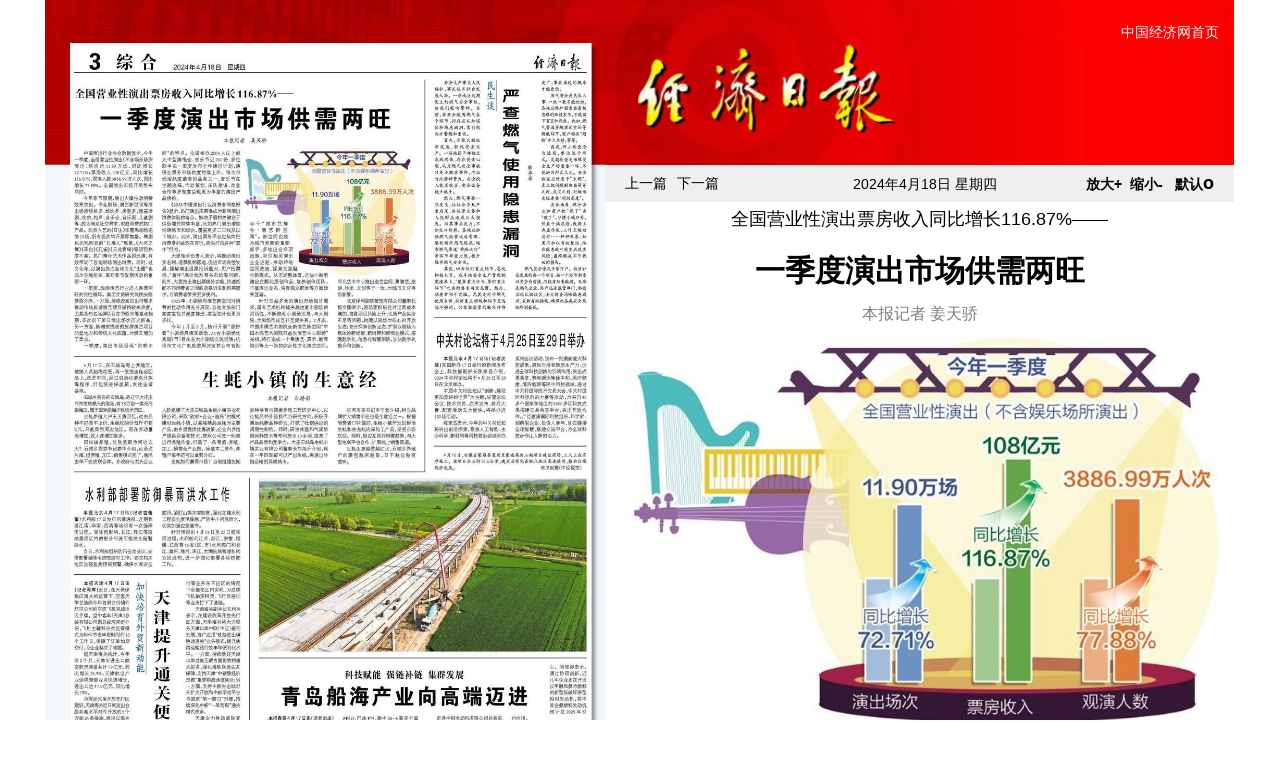

--- FILE ---
content_type: text/html
request_url: http://paper.ce.cn/pc/content/202404/18/content_293105.html
body_size: 20094
content:
<!DOCTYPE html>
<html lang="zh-cn">

<head>
    <meta charset="UTF-8" />
    
        <title> 一季度演出市场供需两旺 </title>

    <meta name="Keywords" content="" />
    <meta name="Description" content="" />
    <meta http-equiv="Pragma" content="no-cache" />
    <meta name="" content="" />
    <link rel="stylesheet" type="text/css" href="../../../../../../template_amucsite/freePaper/pc/static/css/reset.css" />
    <link rel="stylesheet" type="text/css" href="../../../../../../template_amucsite/freePaper/pc/static/css/css.css" />
    <link rel="stylesheet" type="text/css" href="../../../../../../template_amucsite/freePaper/pc/static/css/calendar.css" />
    <style>
        .content {
            margin: 0 auto;
            width: 1190px;
    	}
        .wrap {
            width: auto;
            margin: 0;
        }
        .newspaper-pic {
            margin-right: 0;
            padding-left: 20px;
            padding-top: 33px;
            width: 540px;
            background: url("../../../../../../template_amucsite/freePaper/pc/static/images/cenews_bg1.jpg") 0 0 no-repeat;
            background-size: 100%;
        }
        .preview {
            margin-right: 0;
            width: 521px;
            height: 772px;
            padding-left: 5px;
            padding-top: 10px;
        }
        .paper-top {
            width: 629px;
            height: 165px;
            color: #fff;
            background: url("../../../../../../template_amucsite/freePaper/pc/static/images/cenews_bg2.jpg") 0 0 no-repeat;
            background-size: 100%;
        }
        .paper-header {
            padding-top: 24px;
            padding-right: 15px;
            color: #fff;
        }
        .paper-header a {
            color: #fff;
        }
        .page {
            padding-right: 22px;
            width: 280px;
        }
        .layout_title {
            background-size: 280px 37px;
        }
        #contentKey {
            width: 210px;
        }
        .logo {
            display: inline-block;
        }
        .up-down a {
            float: left;
        }
        .nav {
            height: 30px;
            border-bottom-color: #C30;
        }
        #goPrePeriod{
            margin-top: 0;
            margin-right: 10px;
        }
        #goNextPeriod {
            margin-top: 0;
        }
        .detail {
        	width: 629px;
        }
        .detail-art {
            margin-top: 5px;
        	padding: 0 16px;
        }
        #ozoom {
        	width: auto;
        }
        .detail-art p, .detail-art div {
        	margin: 0;
        	line-height: normal;
    		padding-bottom: 12px;
    		color: #000;
        }
        .detail-art > div,
        .detail-art > div > p,
        .detail-art > h2,
        .detail-art > h2 > p {
            text-indent: 0;
        }
        .detail-art div.attachment p {
            text-indent: 2em;
        }
        .time-control-title {
            margin-top: 0;
        }
        .newsNav {
            margin-top: 20px;
        }
        .links {
            height: auto;
            line-height: normal;
            background:#A90110;
        }
        .footer {
            padding: 45px 0;
        }
        .links a {
            margin: 0;
        }
        #articlelist.newsList li a {
            display: inline-block;
            float: none;
            font-size: 16px;
            width: 500px;
        }
        #SubTitle {
            font-size: 18px;
        }
        #Author {
            text-align: center;
            font-size: 16px;
            color: #827E7B;
        }
    </style>
    <script src="../../../../../../template_amucsite/freePaper/pc/static/js/jquery-1.6.4.min.js" type="text/javascript"></script>
    <script src="../../../../../../template_amucsite/freePaper/pc/static/js/index.js" type="text/javascript" charset="utf-8"></script>
    <script type="text/javascript">
    $(document).ready(function(){
        a = new Date($('#paperdate').text());
        w = new Array('星期日','星期一','星期二','星期三','星期四','星期五','星期六');
        m = a.getMonth() + 1;
        r = a.getFullYear() + '年' + m + '月' + a.getDate() + '日 ' + w[a.getDay()];
        $('#paperdate').text(r);
        $('#paperdate').show();
    });
    </script>
</head>

<body>
	<div class="content">
		<div class="wrap">
	        <div class="content clearfix">
	            <div class="newspaper-pic pull-left">
	                
	                    <img class="preview" src="../../../pic/202404/18/67707c85-6d81-4c5c-a06b-f5561d3a4a1a.jpg.2" USEMAP=#PagePicMap>
	                    <MAP NAME="PagePicMap"><Area coords="368.33919538000004,36.65625,521.81386056,36.65625,521.81386056,271.03409161999997,368.33919538000004,271.03409161999997" shape="polygon" href="content_293104.html"><Area coords="3.17533576,37.7670419,349.2871703,37.7670419,349.2871703,309.91193324,3.17533576,309.91193324" shape="polygon" href="content_293105.html"><Area coords="368.33919538000004,284.36363352,521.81386056,284.36363352,521.81386056,399.88636648,368.33919538000004,399.88636648" shape="polygon" href="content_293106.html"><Area coords="3.17533576,323.24147514000003,349.2871703,323.24147514000003,349.2871703,425.43465838000003,3.17533576,425.43465838000003" shape="polygon" href="content_293107.html"><Area coords="190.52027184000002,414.32670809999996,521.81386056,414.32670809999996,521.81386056,616.49147514,190.52027184000002,616.49147514" shape="polygon" href="content_293108.html"><Area coords="4.2337845199999995,440.98579190000004,172.52669026,440.98579190000004,172.52669026,532.07102486,4.2337845199999995,532.07102486" shape="polygon" href="content_293109.html"><Area coords="3.17533576,543.17897514,171.46824676,543.17897514,171.46824676,759.7840916199999,3.17533576,759.7840916199999" shape="polygon" href="content_293110.html"><Area coords="189.46182833999998,628.71022514,520.75541706,628.71022514,520.75541706,776.4460248600001,189.46182833999998,776.4460248600001" shape="polygon" href="content_293111.html"></MAP>
	                    <div class="mgb25">
	                        <div class="pull-left">
	                            <span id="layout">第03版：<span class="font-weight">综合</span></span>
	                        </div>
	                        <div class="pull-right">
	                            <span><a class="preart" href="../../../layout/202404/18/node_02.html">上一版</a> </span>
	                            <span><a class="nextArt" href="../../../layout/202404/18/node_04.html">下一版</a> </span>
	                            <a href="../../../attachment/202404/18/6495f9ed-172a-4f84-98e7-3301ea3c79b9.pdf" download><img class="pull-right mgl8" src="../../../../../../template_amucsite/freePaper/pc/static/images/09.png"></a>
	                        </div>
	                    </div>

                    <div class="newsNav">
                        <div class="bt">标题导航</div>
                        <ul class="newsList" id="articlelist">
                            
                                                                    <li class="clearfix"><img src="../../../../../../template_amucsite/freePaper/pc/static/images/08.png" /><a href="content_293104.html"><p> 严查燃气使用隐患漏洞 </p></a></li>
                                    <li class="clearfix"><img src="../../../../../../template_amucsite/freePaper/pc/static/images/08.png" /><a href="content_293105.html"><p> 一季度演出市场供需两旺 </p></a></li>
                                    <li class="clearfix"><img src="../../../../../../template_amucsite/freePaper/pc/static/images/08.png" /><a href="content_293106.html"><p> 中关村论坛将于4月25日至29日举办 </p></a></li>
                                    <li class="clearfix"><img src="../../../../../../template_amucsite/freePaper/pc/static/images/08.png" /><a href="content_293107.html"><p> 生蚝小镇的生意经  </p></a></li>
                                    <li class="clearfix"><img src="../../../../../../template_amucsite/freePaper/pc/static/images/08.png" /><a href="content_293108.html"><p> 图片新闻 </p></a></li>
                                    <li class="clearfix"><img src="../../../../../../template_amucsite/freePaper/pc/static/images/08.png" /><a href="content_293109.html"><p> 水利部部署防御暴雨洪水工作 </p></a></li>
                                    <li class="clearfix"><img src="../../../../../../template_amucsite/freePaper/pc/static/images/08.png" /><a href="content_293110.html"><p> 天津提升通关便利化 </p></a></li>
                                    <li class="clearfix"><img src="../../../../../../template_amucsite/freePaper/pc/static/images/08.png" /><a href="content_293111.html"><p> 青岛船海产业向高端迈进 </p></a></li>

                        </ul>
                    </div>
	            </div>
	            <div class="detail pull-left">
	            	<div class="paper-top clearfix">
	                    <div class="paper-header pull-right">
	                        <a href="http://www.ce.cn" target="_blank">中国经济网首页</a><!--  | <a href="http://ipaper.ce.cn/" target="_blank">手机版</a> --><!--  | <span onmouseover="document.getElementById('bmdh').style.display = 'block';" onmouseout="document.getElementById('bmdh').style.display = 'none';">版面导航</span> | <span onmouseover="document.getElementById('btdh').style.display = 'block';" onmouseout="document.getElementById('btdh').style.display = 'none';">标题导航</span> -->
	                    </div>
	                </div>
	                <div class="detail-title">
	                    
	                        <span class="pull-left"><a href="content_293104.html">上一篇</a> </span>
	                        <span class="pull-left mgl10"><a class=preart href="content_293106.html">下一篇</a> </span>

	                    <span class="text-center"></span>
	                    <div class="pull-right">
	                        <span id="paperdate" style="margin-right: 85px; color: black; display: none;">2024-04-18</span>
	                        <a class="font-weight" onClick="zoomIn();" href="javascript:;">放大+</a>
	                        &nbsp;<a class="font-weight" onClick="zoomOut();" href="javascript:;">缩小-</a>
	                        &nbsp; <a class="font-weight" onClick="zoomDe();" href="javascript:;">默认<span class="font18">o</span></a>
	                        <!-- &nbsp;<a class="font-weight" onClick="readTxt();" href="javascript:;">朗读</a></span> -->
	                    </div>
	                </div>
	                <div class="detail-art">
	                    
	                        <div class="introtitle text-center" id="PreTitle"><p> 全国营业性演出票房收入同比增长116.87%—— </p></div>
	                        <h2 id="Title" class="art-title text-center"><p> 一季度演出市场供需两旺 </p></h2>
	                        <div class="subtitle text-center" id="SubTitle"><p>  </p></div>
	                        <div class="author" id="Author">本报记者 姜天骄</div>
	                        <div class="attachment" align="center">
	                            <!--高级资源列表-->
	                                <img src="../../../pic/202404/18/674a09a3-2e31-4fc2-8f64-e85239fe94aa.jpg.2">
	                                <div><p></p></div>
	                        </div>
	                        <div id=ozoom style="zoom:115%;" class="content">
	                            <founder-content>
	                                <!--enpcontent--><html>
 <head></head>
 <body>
  <p> 中国演出行业协会数据显示，今年一季度，全国营业性演出（不含娱乐场所演出）场次达11.90万场，同比增长72.71%；票房收入108亿元，同比增长116.87%；观演人数3886.99万人次，同比增长77.88%。全国演出市场开局势头向好。</p>
  <p> 今年春节假期，演出火爆拉动消费效果突出。专业剧场、演艺新空间等演出场所项目多、场次多、类型多，涵盖话剧、戏曲、相声、音乐会、音乐剧、儿童剧等，成为满足社交需求、家庭消费的热门产品。北京人艺的《日出》在曹禺剧场连演15场，所有场次均开票即售罄。舞剧也出现明显的“扎堆儿”现象，《大河之舞》《李白》《孔雀》《只此青绿》等项目热度不减。热门舞台艺术作品的巡演，有效带动了各地剧场演出消费。同时，过文化年，以演出助力当地文化“出圈”也成为各地组织、策划春节假期活动的重要一环。</p>
  <p> 一季度，旅游演艺行业进入供需两旺的良性循环。美团文旅研究院院长路梦西分析，一方面，持续走高的出行需求推动传统旅游演艺项目保持较高热度，尤其是知名品牌项目在节假日等重点档期，多次创下单日演出场次历史新高。另一方面，新增或提质的旅游演艺项目凸显地方和传统文化底蕴，为景区增加了卖点。</p>
  <p> 一季度，演出市场呈现“淡季不淡”的特点。全国举办2000人以上的大中型演唱会、音乐节近200场，多位歌手在一季度发布全年演出计划，演唱会票务市场热度持续上升。作为市场活跃度最高的品类之一，音乐节在主题选择、内容策划、乐队邀请、商业合作等多维度呈现更为丰富的演出产品供给。</p>
  <p> 《2023中国演出行业消费者洞察报告》显示，热门演出买票难成为影响演出消费体验的堵点。解决矛盾的关键在于供给端的持续丰富，比如热门演出增加巡演城市和场次，覆盖更多二三线及以下城市。此外，演出票务平台应始终把消费者利益放在首位，坚决打击各种“黄牛”行为。</p>
  <p> 大麦相关负责人表示，将推动演出实名制、退票机制落地，促进市场良性发展，缓解演出退票投诉量大、用户抢票难、“黄牛”高价扰乱票务市场等问题。此外，大麦推出演出票候补功能，快速匹配不同消费者之间的退票诉求和购票需求，为消费者带来更多便利。</p>
  <p> 2023年，小剧场和演艺新空间对消费的拉动作用充分展现，各地文旅部门高度重视并深度推进，类型划分也更为多样。</p>
  <p> 今年1月至2月，扬州开展“剧好看”小剧场展演季活动，26台小剧场优秀剧（节）目在各大小剧场交流巡演；杭州市文化广电旅游局评定并公布首批40个“城市艺舞台·演艺新空间”。新空间也成为城市更新的重要抓手，多地出台专项政策，吸引相关演出企业进驻、推动传统空间改造、探索文旅融合新模式。从市场整体看，这些小微型演出在孵化原创作品、培养创作团队、丰富演出业态、培育观众群体等方面效果显著。</p>
  <p> 针对日益多元的演出市场细分需求，国有艺术机构越来越注重小剧场的灵活性，不断推动小剧场发展，与大剧院、大剧场形成互补互促关系。2月底，中国木偶艺术剧院全新演艺新空间“中国木偶艺术剧院双益发演艺中心剧场”亮相，将打造成一个集演艺、展示、教育培训等为一体的综合性文化演艺空间。河北艺术中心推出造艺空间，集演艺、旅游、沙龙、文创等于一体，为城市文化再添新景。</p>
  <p> 北京保利剧院管理有限公司董事长郭文鹏表示，剧场要积极应对运营成本增加、自营项目风险上升、优质产品供给不足等问题，构建以剧场为核心的开放生态；充分探索创新业态，扩展以剧场为载体的新场景、新消费和新商业模式；搭建数字化、信息化智慧剧院，加快数字化提升和创新。 </p>
 </body>
</html><!--/enpcontent--><!--enpproperty <date>2024-04-18 00:00:00:0</date><author>本报记者 姜天骄</author><subtitle><p>  </p></subtitle><introtitle><p> 全国营业性演出票房收入同比增长116.87%—— </p></introtitle><keyword></keyword><paperarticleid>293105</paperarticleid><channel>1</channel><nodeid>0</nodeid><nodename></nodename><url>http://paper.ce.cn/pc/content/202404/18/content_293105.html</url><urlpad>http://paper.ce.cn/pad/content/202404/18/content_293105.html</urlpad><siteid>1</siteid><paperid>1</paperid><title><p> 一季度演出市场供需两旺 </p></title><liability></liability>/enpproperty-->
	                            </founder-content>
	                        </div>
	                </div>
	                <div class="detail-title mgt10">
	                    <span class="pull-left"><a href="content_293104.html">上一篇</a> </span>
	                    <span class="pull-left mgl10"><a class=preart href="content_293106.html">下一篇</a> </span>

	                    <div class="pull-right">
	                        <a class="font-weight" onClick="zoomIn();" href="javascript:;">放大+</a>
	                        &nbsp;<a class="font-weight" onClick="zoomOut();" href="javascript:;">缩小-</a>
	                        &nbsp; <a class="font-weight" onClick="zoomDe();" href="javascript:;">默认<span class="font18">o</span></a>
	                        <!-- &nbsp;<a class="font-weight" onClick="readTxt();" href="javascript:;">朗读</a></span> -->
	                    </div>
	                </div>
	            </div>
	        </div>
	    </div>
	    <!--标准尾-->
	    <div class="links">
            <ul class="footer">
                <li>
                    <a href="http://www.ce.cn/about/jjrb/gk/201911/26/t20191126_33703674.shtml" target="_blank">关于经济日报社</a> －
                    <a href="http://www.ce.cn/about/jjw/one/201911/26/t20191126_33702596.shtml" target="_blank">关于中国经济网</a> －
                    <a href="http://www.ce.cn/about/jjw/one/201406/27/t20140627_3056235.shtml" target="_blank">网站大事记</a> －
                    <a href="http://www.ce.cn/about/jjw/content/201701/03/t20170103_19343167.shtml" target="_blank">广告服务</a> －
                    <a href="http://www.ce.cn/about/friend-link" target="_blank">友情链接</a>
                </li>
                <li>
                    中国经济网 © 版权所有
                    <a href="http://www.hd315.gov.cn/beian/view.asp?bianhao=010202001062500151" target="_blank"><img src="../../../../../../template_amucsite/freePaper/pc/static/images/hd315.gif" border="0" align="absmiddle" width="31" height="36"></a>
                    <a href="https://beian.miit.gov.cn/#/Integrated/index" target="_blank">京ICP备18036557号</a>
                </li>
            </ul>
        </div>
	</div>
    <!--标准尾end-->
    
        <table style="display:none;">
            <tr>
                <td>
                    <!--enpproperty
<error><!--#include bot=INFOYEAR para="" -->
                    <!--enpend -->
                    </error>
                    <date>2024-04-18</date>
                    <author>本报记者 姜天骄</author>
                    <subtitle><p>  </p></subtitle>
                    <introtitle><p> 全国营业性演出票房收入同比增长116.87%—— </p></introtitle>
                    <keyword></keyword>
                    <id>1</id>
                    <nodeid>1</nodeid>
                    <nodename>经济日报</nodename>
                    <url>content_293105.html</url>
                    <siteid>1</siteid>
                    <title><p> 一季度演出市场供需两旺 </p></title>
                    /enpproperty-->
                </td>
            </tr>
        </table>

</body>
</html>


--- FILE ---
content_type: application/xml
request_url: http://paper.ce.cn/pc/layout/202404/period.xml
body_size: 5878
content:
<?xml version="1.0" encoding="UTF-8"?>

<periodlist> 
  <period id="01"> 
    <paper_id>1</paper_id>  
    <period_date>2024-04-01</period_date>  
    <period_name>2024-04-01</period_name>  
    <front_page>node_01.html</front_page> 
  </period>  
  <period id="02"> 
    <paper_id>1</paper_id>  
    <period_date>2024-04-02</period_date>  
    <period_name>2024-04-02</period_name>  
    <front_page>node_01.html</front_page> 
  </period>  
  <period id="03"> 
    <paper_id>1</paper_id>  
    <period_date>2024-04-03</period_date>  
    <period_name>2024-04-03</period_name>  
    <front_page>node_01.html</front_page> 
  </period>  
  <period id="04"> 
    <paper_id>1</paper_id>  
    <period_date>2024-04-04</period_date>  
    <period_name>2024-04-04</period_name>  
    <front_page>node_01.html</front_page> 
  </period>  
  <period id="05"> 
    <paper_id>1</paper_id>  
    <period_date>2024-04-05</period_date>  
    <period_name>2024-04-05</period_name>  
    <front_page>node_01.html</front_page> 
  </period>  
  <period id="06"> 
    <paper_id>1</paper_id>  
    <period_date>2024-04-06</period_date>  
    <period_name>2024-04-06</period_name>  
    <front_page>node_01.html</front_page> 
  </period>  
  <period id="07"> 
    <paper_id>1</paper_id>  
    <period_date>2024-04-07</period_date>  
    <period_name>2024-04-07</period_name>  
    <front_page>node_01.html</front_page> 
  </period>  
  <period id="08"> 
    <paper_id>1</paper_id>  
    <period_date>2024-04-08</period_date>  
    <period_name>2024-04-08</period_name>  
    <front_page>node_01.html</front_page> 
  </period>  
  <period id="09"> 
    <paper_id>1</paper_id>  
    <period_date>2024-04-09</period_date>  
    <period_name>2024-04-09</period_name>  
    <front_page>node_01.html</front_page> 
  </period>  
  <period id="10"> 
    <paper_id>1</paper_id>  
    <period_date>2024-04-10</period_date>  
    <period_name>2024-04-10</period_name>  
    <front_page>node_01.html</front_page> 
  </period>  
  <period id="11"> 
    <paper_id>1</paper_id>  
    <period_date>2024-04-11</period_date>  
    <period_name>2024-04-11</period_name>  
    <front_page>node_01.html</front_page> 
  </period>  
  <period id="12"> 
    <paper_id>1</paper_id>  
    <period_date>2024-04-12</period_date>  
    <period_name>2024-04-12</period_name>  
    <front_page>node_01.html</front_page> 
  </period>  
  <period id="13"> 
    <paper_id>1</paper_id>  
    <period_date>2024-04-13</period_date>  
    <period_name>2024-04-13</period_name>  
    <front_page>node_01.html</front_page> 
  </period>  
  <period id="14"> 
    <paper_id>1</paper_id>  
    <period_date>2024-04-14</period_date>  
    <period_name>2024-04-14</period_name>  
    <front_page>node_01.html</front_page> 
  </period>  
  <period id="15"> 
    <paper_id>1</paper_id>  
    <period_date>2024-04-15</period_date>  
    <period_name>2024-04-15</period_name>  
    <front_page>node_01.html</front_page> 
  </period>  
  <period id="16"> 
    <paper_id>1</paper_id>  
    <period_date>2024-04-16</period_date>  
    <period_name>2024-04-16</period_name>  
    <front_page>node_01.html</front_page> 
  </period>  
  <period id="17"> 
    <paper_id>1</paper_id>  
    <period_date>2024-04-17</period_date>  
    <period_name>2024-04-17</period_name>  
    <front_page>node_01.html</front_page> 
  </period>  
  <period id="18"> 
    <paper_id>1</paper_id>  
    <period_date>2024-04-18</period_date>  
    <period_name>2024-04-18</period_name>  
    <front_page>node_01.html</front_page> 
  </period>  
  <period id="19"> 
    <paper_id>1</paper_id>  
    <period_date>2024-04-19</period_date>  
    <period_name>2024-04-19</period_name>  
    <front_page>node_01.html</front_page> 
  </period>  
  <period id="20"> 
    <paper_id>1</paper_id>  
    <period_date>2024-04-20</period_date>  
    <period_name>2024-04-20</period_name>  
    <front_page>node_01.html</front_page> 
  </period>  
  <period id="21"> 
    <paper_id>1</paper_id>  
    <period_date>2024-04-21</period_date>  
    <period_name>2024-04-21</period_name>  
    <front_page>node_01.html</front_page> 
  </period>  
  <period id="22"> 
    <paper_id>1</paper_id>  
    <period_date>2024-04-22</period_date>  
    <period_name>2024-04-22</period_name>  
    <front_page>node_01.html</front_page> 
  </period>  
  <period id="23"> 
    <paper_id>1</paper_id>  
    <period_date>2024-04-23</period_date>  
    <period_name>2024-04-23</period_name>  
    <front_page>node_01.html</front_page> 
  </period>  
  <period id="24"> 
    <paper_id>1</paper_id>  
    <period_date>2024-04-24</period_date>  
    <period_name>2024-04-24</period_name>  
    <front_page>node_01.html</front_page> 
  </period>  
  <period id="25"> 
    <paper_id>1</paper_id>  
    <period_date>2024-04-25</period_date>  
    <period_name>2024-04-25</period_name>  
    <front_page>node_01.html</front_page> 
  </period>  
  <period id="26"> 
    <paper_id>1</paper_id>  
    <period_date>2024-04-26</period_date>  
    <period_name>2024-04-26</period_name>  
    <front_page>node_01.html</front_page> 
  </period>  
  <period id="27"> 
    <paper_id>1</paper_id>  
    <period_date>2024-04-27</period_date>  
    <period_name>2024-04-27</period_name>  
    <front_page>node_01.html</front_page> 
  </period>  
  <period id="28"> 
    <paper_id>1</paper_id>  
    <period_date>2024-04-28</period_date>  
    <period_name>2024-04-28</period_name>  
    <front_page>node_01.html</front_page> 
  </period>  
  <period id="29"> 
    <paper_id>1</paper_id>  
    <period_date>2024-04-29</period_date>  
    <period_name>2024-04-29</period_name>  
    <front_page>node_01.html</front_page> 
  </period>  
  <period id="30">
    <paper_id>1</paper_id>
    <period_date>2024-04-30</period_date>
    <period_name>2024-04-30</period_name>
    <front_page>node_01.html</front_page>
  </period>
</periodlist>
